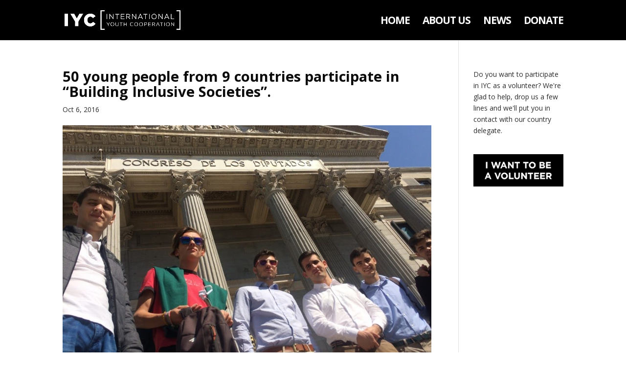

--- FILE ---
content_type: text/html; charset=UTF-8
request_url: https://iyouthc.org/2016/10/06/50-young-people-from-nine-countries-participate-in-a-cultural-exchange-of-the-european-project-building-inclusive-societies/
body_size: 11372
content:
<!DOCTYPE html>
<!--[if IE 6]>
<html id="ie6" lang="en-US">
<![endif]-->
<!--[if IE 7]>
<html id="ie7" lang="en-US">
<![endif]-->
<!--[if IE 8]>
<html id="ie8" lang="en-US">
<![endif]-->
<!--[if !(IE 6) | !(IE 7) | !(IE 8)  ]><!-->
<html lang="en-US">
<!--<![endif]-->
<head>
	
	
		<!-- Global site tag (gtag.js) - Google Analytics -->

<script async src="https://www.googletagmanager.com/gtag/js?id=UA-112535733-2"></script>

<script>

  window.dataLayer = window.dataLayer || [];

  function gtag(){dataLayer.push(arguments);}

  gtag('js', new Date());

 

  gtag('config', 'UA-112535733-2');

</script>
	
	
	
	<meta charset="UTF-8" />
			
	
	<link rel="pingback" href="https://iyouthc.org/xmlrpc.php" />

		<!--[if lt IE 9]>
	<script src="https://iyouthc.org/wp-content/themes/Divi/js/html5.js" type="text/javascript"></script>
	<![endif]-->

	<script type="text/javascript">
		document.documentElement.className = 'js';
	</script>

	<title>50 young people from 9 countries participate in &#8220;Building Inclusive Societies&#8221;. | International Youth Cooperation</title>
<meta name='robots' content='max-image-preview:large' />
	<style>img:is([sizes="auto" i], [sizes^="auto," i]) { contain-intrinsic-size: 3000px 1500px }</style>
	<link rel='dns-prefetch' href='//fonts.googleapis.com' />
<link rel="alternate" type="application/rss+xml" title="International Youth Cooperation &raquo; Feed" href="https://iyouthc.org/feed/" />
<link rel="alternate" type="application/rss+xml" title="International Youth Cooperation &raquo; Comments Feed" href="https://iyouthc.org/comments/feed/" />
<link rel="alternate" type="application/rss+xml" title="International Youth Cooperation &raquo; 50 young people from 9 countries participate in &#8220;Building Inclusive Societies&#8221;. Comments Feed" href="https://iyouthc.org/2016/10/06/50-young-people-from-nine-countries-participate-in-a-cultural-exchange-of-the-european-project-building-inclusive-societies/feed/" />
<script type="text/javascript">
/* <![CDATA[ */
window._wpemojiSettings = {"baseUrl":"https:\/\/s.w.org\/images\/core\/emoji\/15.1.0\/72x72\/","ext":".png","svgUrl":"https:\/\/s.w.org\/images\/core\/emoji\/15.1.0\/svg\/","svgExt":".svg","source":{"concatemoji":"https:\/\/iyouthc.org\/wp-includes\/js\/wp-emoji-release.min.js?ver=6.8.1"}};
/*! This file is auto-generated */
!function(i,n){var o,s,e;function c(e){try{var t={supportTests:e,timestamp:(new Date).valueOf()};sessionStorage.setItem(o,JSON.stringify(t))}catch(e){}}function p(e,t,n){e.clearRect(0,0,e.canvas.width,e.canvas.height),e.fillText(t,0,0);var t=new Uint32Array(e.getImageData(0,0,e.canvas.width,e.canvas.height).data),r=(e.clearRect(0,0,e.canvas.width,e.canvas.height),e.fillText(n,0,0),new Uint32Array(e.getImageData(0,0,e.canvas.width,e.canvas.height).data));return t.every(function(e,t){return e===r[t]})}function u(e,t,n){switch(t){case"flag":return n(e,"\ud83c\udff3\ufe0f\u200d\u26a7\ufe0f","\ud83c\udff3\ufe0f\u200b\u26a7\ufe0f")?!1:!n(e,"\ud83c\uddfa\ud83c\uddf3","\ud83c\uddfa\u200b\ud83c\uddf3")&&!n(e,"\ud83c\udff4\udb40\udc67\udb40\udc62\udb40\udc65\udb40\udc6e\udb40\udc67\udb40\udc7f","\ud83c\udff4\u200b\udb40\udc67\u200b\udb40\udc62\u200b\udb40\udc65\u200b\udb40\udc6e\u200b\udb40\udc67\u200b\udb40\udc7f");case"emoji":return!n(e,"\ud83d\udc26\u200d\ud83d\udd25","\ud83d\udc26\u200b\ud83d\udd25")}return!1}function f(e,t,n){var r="undefined"!=typeof WorkerGlobalScope&&self instanceof WorkerGlobalScope?new OffscreenCanvas(300,150):i.createElement("canvas"),a=r.getContext("2d",{willReadFrequently:!0}),o=(a.textBaseline="top",a.font="600 32px Arial",{});return e.forEach(function(e){o[e]=t(a,e,n)}),o}function t(e){var t=i.createElement("script");t.src=e,t.defer=!0,i.head.appendChild(t)}"undefined"!=typeof Promise&&(o="wpEmojiSettingsSupports",s=["flag","emoji"],n.supports={everything:!0,everythingExceptFlag:!0},e=new Promise(function(e){i.addEventListener("DOMContentLoaded",e,{once:!0})}),new Promise(function(t){var n=function(){try{var e=JSON.parse(sessionStorage.getItem(o));if("object"==typeof e&&"number"==typeof e.timestamp&&(new Date).valueOf()<e.timestamp+604800&&"object"==typeof e.supportTests)return e.supportTests}catch(e){}return null}();if(!n){if("undefined"!=typeof Worker&&"undefined"!=typeof OffscreenCanvas&&"undefined"!=typeof URL&&URL.createObjectURL&&"undefined"!=typeof Blob)try{var e="postMessage("+f.toString()+"("+[JSON.stringify(s),u.toString(),p.toString()].join(",")+"));",r=new Blob([e],{type:"text/javascript"}),a=new Worker(URL.createObjectURL(r),{name:"wpTestEmojiSupports"});return void(a.onmessage=function(e){c(n=e.data),a.terminate(),t(n)})}catch(e){}c(n=f(s,u,p))}t(n)}).then(function(e){for(var t in e)n.supports[t]=e[t],n.supports.everything=n.supports.everything&&n.supports[t],"flag"!==t&&(n.supports.everythingExceptFlag=n.supports.everythingExceptFlag&&n.supports[t]);n.supports.everythingExceptFlag=n.supports.everythingExceptFlag&&!n.supports.flag,n.DOMReady=!1,n.readyCallback=function(){n.DOMReady=!0}}).then(function(){return e}).then(function(){var e;n.supports.everything||(n.readyCallback(),(e=n.source||{}).concatemoji?t(e.concatemoji):e.wpemoji&&e.twemoji&&(t(e.twemoji),t(e.wpemoji)))}))}((window,document),window._wpemojiSettings);
/* ]]> */
</script>
<meta content="Divi v.2.7.10" name="generator"/><style id='wp-emoji-styles-inline-css' type='text/css'>

	img.wp-smiley, img.emoji {
		display: inline !important;
		border: none !important;
		box-shadow: none !important;
		height: 1em !important;
		width: 1em !important;
		margin: 0 0.07em !important;
		vertical-align: -0.1em !important;
		background: none !important;
		padding: 0 !important;
	}
</style>
<link rel='stylesheet' id='wp-block-library-css' href='https://iyouthc.org/wp-includes/css/dist/block-library/style.min.css?ver=6.8.1' type='text/css' media='all' />
<style id='classic-theme-styles-inline-css' type='text/css'>
/*! This file is auto-generated */
.wp-block-button__link{color:#fff;background-color:#32373c;border-radius:9999px;box-shadow:none;text-decoration:none;padding:calc(.667em + 2px) calc(1.333em + 2px);font-size:1.125em}.wp-block-file__button{background:#32373c;color:#fff;text-decoration:none}
</style>
<style id='global-styles-inline-css' type='text/css'>
:root{--wp--preset--aspect-ratio--square: 1;--wp--preset--aspect-ratio--4-3: 4/3;--wp--preset--aspect-ratio--3-4: 3/4;--wp--preset--aspect-ratio--3-2: 3/2;--wp--preset--aspect-ratio--2-3: 2/3;--wp--preset--aspect-ratio--16-9: 16/9;--wp--preset--aspect-ratio--9-16: 9/16;--wp--preset--color--black: #000000;--wp--preset--color--cyan-bluish-gray: #abb8c3;--wp--preset--color--white: #ffffff;--wp--preset--color--pale-pink: #f78da7;--wp--preset--color--vivid-red: #cf2e2e;--wp--preset--color--luminous-vivid-orange: #ff6900;--wp--preset--color--luminous-vivid-amber: #fcb900;--wp--preset--color--light-green-cyan: #7bdcb5;--wp--preset--color--vivid-green-cyan: #00d084;--wp--preset--color--pale-cyan-blue: #8ed1fc;--wp--preset--color--vivid-cyan-blue: #0693e3;--wp--preset--color--vivid-purple: #9b51e0;--wp--preset--gradient--vivid-cyan-blue-to-vivid-purple: linear-gradient(135deg,rgba(6,147,227,1) 0%,rgb(155,81,224) 100%);--wp--preset--gradient--light-green-cyan-to-vivid-green-cyan: linear-gradient(135deg,rgb(122,220,180) 0%,rgb(0,208,130) 100%);--wp--preset--gradient--luminous-vivid-amber-to-luminous-vivid-orange: linear-gradient(135deg,rgba(252,185,0,1) 0%,rgba(255,105,0,1) 100%);--wp--preset--gradient--luminous-vivid-orange-to-vivid-red: linear-gradient(135deg,rgba(255,105,0,1) 0%,rgb(207,46,46) 100%);--wp--preset--gradient--very-light-gray-to-cyan-bluish-gray: linear-gradient(135deg,rgb(238,238,238) 0%,rgb(169,184,195) 100%);--wp--preset--gradient--cool-to-warm-spectrum: linear-gradient(135deg,rgb(74,234,220) 0%,rgb(151,120,209) 20%,rgb(207,42,186) 40%,rgb(238,44,130) 60%,rgb(251,105,98) 80%,rgb(254,248,76) 100%);--wp--preset--gradient--blush-light-purple: linear-gradient(135deg,rgb(255,206,236) 0%,rgb(152,150,240) 100%);--wp--preset--gradient--blush-bordeaux: linear-gradient(135deg,rgb(254,205,165) 0%,rgb(254,45,45) 50%,rgb(107,0,62) 100%);--wp--preset--gradient--luminous-dusk: linear-gradient(135deg,rgb(255,203,112) 0%,rgb(199,81,192) 50%,rgb(65,88,208) 100%);--wp--preset--gradient--pale-ocean: linear-gradient(135deg,rgb(255,245,203) 0%,rgb(182,227,212) 50%,rgb(51,167,181) 100%);--wp--preset--gradient--electric-grass: linear-gradient(135deg,rgb(202,248,128) 0%,rgb(113,206,126) 100%);--wp--preset--gradient--midnight: linear-gradient(135deg,rgb(2,3,129) 0%,rgb(40,116,252) 100%);--wp--preset--font-size--small: 13px;--wp--preset--font-size--medium: 20px;--wp--preset--font-size--large: 36px;--wp--preset--font-size--x-large: 42px;--wp--preset--spacing--20: 0.44rem;--wp--preset--spacing--30: 0.67rem;--wp--preset--spacing--40: 1rem;--wp--preset--spacing--50: 1.5rem;--wp--preset--spacing--60: 2.25rem;--wp--preset--spacing--70: 3.38rem;--wp--preset--spacing--80: 5.06rem;--wp--preset--shadow--natural: 6px 6px 9px rgba(0, 0, 0, 0.2);--wp--preset--shadow--deep: 12px 12px 50px rgba(0, 0, 0, 0.4);--wp--preset--shadow--sharp: 6px 6px 0px rgba(0, 0, 0, 0.2);--wp--preset--shadow--outlined: 6px 6px 0px -3px rgba(255, 255, 255, 1), 6px 6px rgba(0, 0, 0, 1);--wp--preset--shadow--crisp: 6px 6px 0px rgba(0, 0, 0, 1);}:where(.is-layout-flex){gap: 0.5em;}:where(.is-layout-grid){gap: 0.5em;}body .is-layout-flex{display: flex;}.is-layout-flex{flex-wrap: wrap;align-items: center;}.is-layout-flex > :is(*, div){margin: 0;}body .is-layout-grid{display: grid;}.is-layout-grid > :is(*, div){margin: 0;}:where(.wp-block-columns.is-layout-flex){gap: 2em;}:where(.wp-block-columns.is-layout-grid){gap: 2em;}:where(.wp-block-post-template.is-layout-flex){gap: 1.25em;}:where(.wp-block-post-template.is-layout-grid){gap: 1.25em;}.has-black-color{color: var(--wp--preset--color--black) !important;}.has-cyan-bluish-gray-color{color: var(--wp--preset--color--cyan-bluish-gray) !important;}.has-white-color{color: var(--wp--preset--color--white) !important;}.has-pale-pink-color{color: var(--wp--preset--color--pale-pink) !important;}.has-vivid-red-color{color: var(--wp--preset--color--vivid-red) !important;}.has-luminous-vivid-orange-color{color: var(--wp--preset--color--luminous-vivid-orange) !important;}.has-luminous-vivid-amber-color{color: var(--wp--preset--color--luminous-vivid-amber) !important;}.has-light-green-cyan-color{color: var(--wp--preset--color--light-green-cyan) !important;}.has-vivid-green-cyan-color{color: var(--wp--preset--color--vivid-green-cyan) !important;}.has-pale-cyan-blue-color{color: var(--wp--preset--color--pale-cyan-blue) !important;}.has-vivid-cyan-blue-color{color: var(--wp--preset--color--vivid-cyan-blue) !important;}.has-vivid-purple-color{color: var(--wp--preset--color--vivid-purple) !important;}.has-black-background-color{background-color: var(--wp--preset--color--black) !important;}.has-cyan-bluish-gray-background-color{background-color: var(--wp--preset--color--cyan-bluish-gray) !important;}.has-white-background-color{background-color: var(--wp--preset--color--white) !important;}.has-pale-pink-background-color{background-color: var(--wp--preset--color--pale-pink) !important;}.has-vivid-red-background-color{background-color: var(--wp--preset--color--vivid-red) !important;}.has-luminous-vivid-orange-background-color{background-color: var(--wp--preset--color--luminous-vivid-orange) !important;}.has-luminous-vivid-amber-background-color{background-color: var(--wp--preset--color--luminous-vivid-amber) !important;}.has-light-green-cyan-background-color{background-color: var(--wp--preset--color--light-green-cyan) !important;}.has-vivid-green-cyan-background-color{background-color: var(--wp--preset--color--vivid-green-cyan) !important;}.has-pale-cyan-blue-background-color{background-color: var(--wp--preset--color--pale-cyan-blue) !important;}.has-vivid-cyan-blue-background-color{background-color: var(--wp--preset--color--vivid-cyan-blue) !important;}.has-vivid-purple-background-color{background-color: var(--wp--preset--color--vivid-purple) !important;}.has-black-border-color{border-color: var(--wp--preset--color--black) !important;}.has-cyan-bluish-gray-border-color{border-color: var(--wp--preset--color--cyan-bluish-gray) !important;}.has-white-border-color{border-color: var(--wp--preset--color--white) !important;}.has-pale-pink-border-color{border-color: var(--wp--preset--color--pale-pink) !important;}.has-vivid-red-border-color{border-color: var(--wp--preset--color--vivid-red) !important;}.has-luminous-vivid-orange-border-color{border-color: var(--wp--preset--color--luminous-vivid-orange) !important;}.has-luminous-vivid-amber-border-color{border-color: var(--wp--preset--color--luminous-vivid-amber) !important;}.has-light-green-cyan-border-color{border-color: var(--wp--preset--color--light-green-cyan) !important;}.has-vivid-green-cyan-border-color{border-color: var(--wp--preset--color--vivid-green-cyan) !important;}.has-pale-cyan-blue-border-color{border-color: var(--wp--preset--color--pale-cyan-blue) !important;}.has-vivid-cyan-blue-border-color{border-color: var(--wp--preset--color--vivid-cyan-blue) !important;}.has-vivid-purple-border-color{border-color: var(--wp--preset--color--vivid-purple) !important;}.has-vivid-cyan-blue-to-vivid-purple-gradient-background{background: var(--wp--preset--gradient--vivid-cyan-blue-to-vivid-purple) !important;}.has-light-green-cyan-to-vivid-green-cyan-gradient-background{background: var(--wp--preset--gradient--light-green-cyan-to-vivid-green-cyan) !important;}.has-luminous-vivid-amber-to-luminous-vivid-orange-gradient-background{background: var(--wp--preset--gradient--luminous-vivid-amber-to-luminous-vivid-orange) !important;}.has-luminous-vivid-orange-to-vivid-red-gradient-background{background: var(--wp--preset--gradient--luminous-vivid-orange-to-vivid-red) !important;}.has-very-light-gray-to-cyan-bluish-gray-gradient-background{background: var(--wp--preset--gradient--very-light-gray-to-cyan-bluish-gray) !important;}.has-cool-to-warm-spectrum-gradient-background{background: var(--wp--preset--gradient--cool-to-warm-spectrum) !important;}.has-blush-light-purple-gradient-background{background: var(--wp--preset--gradient--blush-light-purple) !important;}.has-blush-bordeaux-gradient-background{background: var(--wp--preset--gradient--blush-bordeaux) !important;}.has-luminous-dusk-gradient-background{background: var(--wp--preset--gradient--luminous-dusk) !important;}.has-pale-ocean-gradient-background{background: var(--wp--preset--gradient--pale-ocean) !important;}.has-electric-grass-gradient-background{background: var(--wp--preset--gradient--electric-grass) !important;}.has-midnight-gradient-background{background: var(--wp--preset--gradient--midnight) !important;}.has-small-font-size{font-size: var(--wp--preset--font-size--small) !important;}.has-medium-font-size{font-size: var(--wp--preset--font-size--medium) !important;}.has-large-font-size{font-size: var(--wp--preset--font-size--large) !important;}.has-x-large-font-size{font-size: var(--wp--preset--font-size--x-large) !important;}
:where(.wp-block-post-template.is-layout-flex){gap: 1.25em;}:where(.wp-block-post-template.is-layout-grid){gap: 1.25em;}
:where(.wp-block-columns.is-layout-flex){gap: 2em;}:where(.wp-block-columns.is-layout-grid){gap: 2em;}
:root :where(.wp-block-pullquote){font-size: 1.5em;line-height: 1.6;}
</style>
<link rel='stylesheet' id='maps-extended-css-css' href='https://iyouthc.org/wp-content/plugins/dwd-map-extended/css/dwd-maps-extended.css?ver=6.8.1' type='text/css' media='all' />
<link rel='stylesheet' id='custom-article-cards-css' href='https://iyouthc.org/wp-content/plugins/divi-100-article-card/assets/css/style.css?ver=20160602' type='text/css' media='all' />
<style id='custom-article-cards-inline-css' type='text/css'>
.divi-100-article-card .et_pb_blog_grid .article-card__category,
				.divi-100-article-card .et_pb_blog_grid .article-card__date { background-color: #000000; }
				.divi-100-article-card .et_pb_blog_grid .article-card__sub-title { color: #000000; }
</style>
<link rel='stylesheet' id='divi-fonts-css' href='https://fonts.googleapis.com/css?family=Open+Sans:300italic,400italic,600italic,700italic,800italic,400,300,600,700,800&#038;subset=latin,latin-ext' type='text/css' media='all' />
<link rel='stylesheet' id='divi-style-css' href='https://iyouthc.org/wp-content/themes/Divi/style.css?ver=2.7.10' type='text/css' media='all' />
<link rel='stylesheet' id='et-shortcodes-css-css' href='https://iyouthc.org/wp-content/themes/Divi/epanel/shortcodes/css/shortcodes.css?ver=2.7.10' type='text/css' media='all' />
<link rel='stylesheet' id='et-shortcodes-responsive-css-css' href='https://iyouthc.org/wp-content/themes/Divi/epanel/shortcodes/css/shortcodes_responsive.css?ver=2.7.10' type='text/css' media='all' />
<link rel='stylesheet' id='magnific-popup-css' href='https://iyouthc.org/wp-content/themes/Divi/includes/builder/styles/magnific_popup.css?ver=2.7.10' type='text/css' media='all' />
<script type="text/javascript" src="https://iyouthc.org/wp-includes/js/jquery/jquery.min.js?ver=3.7.1" id="jquery-core-js"></script>
<script type="text/javascript" src="https://iyouthc.org/wp-includes/js/jquery/jquery-migrate.min.js?ver=3.4.1" id="jquery-migrate-js"></script>
<link rel="https://api.w.org/" href="https://iyouthc.org/wp-json/" /><link rel="alternate" title="JSON" type="application/json" href="https://iyouthc.org/wp-json/wp/v2/posts/319" /><link rel="EditURI" type="application/rsd+xml" title="RSD" href="https://iyouthc.org/xmlrpc.php?rsd" />
<meta name="generator" content="WordPress 6.8.1" />
<link rel="canonical" href="https://iyouthc.org/2016/10/06/50-young-people-from-nine-countries-participate-in-a-cultural-exchange-of-the-european-project-building-inclusive-societies/" />
<link rel='shortlink' href='https://iyouthc.org/?p=319' />
<link rel="alternate" title="oEmbed (JSON)" type="application/json+oembed" href="https://iyouthc.org/wp-json/oembed/1.0/embed?url=https%3A%2F%2Fiyouthc.org%2F2016%2F10%2F06%2F50-young-people-from-nine-countries-participate-in-a-cultural-exchange-of-the-european-project-building-inclusive-societies%2F" />
<link rel="alternate" title="oEmbed (XML)" type="text/xml+oembed" href="https://iyouthc.org/wp-json/oembed/1.0/embed?url=https%3A%2F%2Fiyouthc.org%2F2016%2F10%2F06%2F50-young-people-from-nine-countries-participate-in-a-cultural-exchange-of-the-european-project-building-inclusive-societies%2F&#038;format=xml" />
<!-- Analytics by WP Statistics - https://wp-statistics.com -->
<meta name="viewport" content="width=device-width, initial-scale=1.0, maximum-scale=1.0, user-scalable=0" />		<style id="theme-customizer-css">
							body { color: #2b2b2b; }
								h1, h2, h3, h4, h5, h6 { color: #0a0a0a; }
										.woocommerce #respond input#submit, .woocommerce-page #respond input#submit, .woocommerce #content input.button, .woocommerce-page #content input.button, .woocommerce-message, .woocommerce-error, .woocommerce-info { background: #d99400 !important; }
			#et_search_icon:hover, .mobile_menu_bar:before, .mobile_menu_bar:after, .et_toggle_slide_menu:after, .et-social-icon a:hover, .et_pb_sum, .et_pb_pricing li a, .et_pb_pricing_table_button, .et_overlay:before, .entry-summary p.price ins, .woocommerce div.product span.price, .woocommerce-page div.product span.price, .woocommerce #content div.product span.price, .woocommerce-page #content div.product span.price, .woocommerce div.product p.price, .woocommerce-page div.product p.price, .woocommerce #content div.product p.price, .woocommerce-page #content div.product p.price, .et_pb_member_social_links a:hover, .woocommerce .star-rating span:before, .woocommerce-page .star-rating span:before, .et_pb_widget li a:hover, .et_pb_filterable_portfolio .et_pb_portfolio_filters li a.active, .et_pb_filterable_portfolio .et_pb_portofolio_pagination ul li a.active, .et_pb_gallery .et_pb_gallery_pagination ul li a.active, .wp-pagenavi span.current, .wp-pagenavi a:hover, .nav-single a, .posted_in a { color: #d99400; }
			.et_pb_contact_submit, .et_password_protected_form .et_submit_button, .et_pb_bg_layout_light .et_pb_newsletter_button, .comment-reply-link, .form-submit input, .et_pb_bg_layout_light .et_pb_promo_button, .et_pb_bg_layout_light .et_pb_more_button, .woocommerce a.button.alt, .woocommerce-page a.button.alt, .woocommerce button.button.alt, .woocommerce-page button.button.alt, .woocommerce input.button.alt, .woocommerce-page input.button.alt, .woocommerce #respond input#submit.alt, .woocommerce-page #respond input#submit.alt, .woocommerce #content input.button.alt, .woocommerce-page #content input.button.alt, .woocommerce a.button, .woocommerce-page a.button, .woocommerce button.button, .woocommerce-page button.button, .woocommerce input.button, .woocommerce-page input.button { color: #d99400; }
			.footer-widget h4 { color: #d99400; }
			.et-search-form, .nav li ul, .et_mobile_menu, .footer-widget li:before, .et_pb_pricing li:before, blockquote { border-color: #d99400; }
			.et_pb_counter_amount, .et_pb_featured_table .et_pb_pricing_heading, .et_quote_content, .et_link_content, .et_audio_content, .et_pb_post_slider.et_pb_bg_layout_dark, .et_slide_in_menu_container { background-color: #d99400; }
									a { color: #d99400; }
							#main-header, #main-header .nav li ul, .et-search-form, #main-header .et_mobile_menu { background-color: #000000; }
							#main-header .nav li ul { background-color: rgba(0,0,0,0.69); }
									#top-header, #et-secondary-nav li ul { background-color: #d99400; }
													.et_header_style_centered .mobile_nav .select_page, .et_header_style_split .mobile_nav .select_page, .et_nav_text_color_light #top-menu > li > a, .et_nav_text_color_dark #top-menu > li > a, #top-menu a, .et_mobile_menu li a, .et_nav_text_color_light .et_mobile_menu li a, .et_nav_text_color_dark .et_mobile_menu li a, #et_search_icon:before, .et_search_form_container input, span.et_close_search_field:after, #et-top-navigation .et-cart-info { color: #ffffff; }
			.et_search_form_container input::-moz-placeholder { color: #ffffff; }
			.et_search_form_container input::-webkit-input-placeholder { color: #ffffff; }
			.et_search_form_container input:-ms-input-placeholder { color: #ffffff; }
											#top-menu li a { font-size: 21px; }
			body.et_vertical_nav .container.et_search_form_container .et-search-form input { font-size: 21px !important; }
		
					#top-menu li a, .et_search_form_container input {
									font-weight: bold; font-style: normal; text-transform: none; text-decoration: none; 													letter-spacing: -1px;
							}

			.et_search_form_container input::-moz-placeholder {
									font-weight: bold; font-style: normal; text-transform: none; text-decoration: none; 													letter-spacing: -1px;
							}
			.et_search_form_container input::-webkit-input-placeholder {
									font-weight: bold; font-style: normal; text-transform: none; text-decoration: none; 													letter-spacing: -1px;
							}
			.et_search_form_container input:-ms-input-placeholder {
									font-weight: bold; font-style: normal; text-transform: none; text-decoration: none; 													letter-spacing: -1px;
							}
		
					#top-menu li.current-menu-ancestor > a, #top-menu li.current-menu-item > a,
			.et_color_scheme_red #top-menu li.current-menu-ancestor > a, .et_color_scheme_red #top-menu li.current-menu-item > a,
			.et_color_scheme_pink #top-menu li.current-menu-ancestor > a, .et_color_scheme_pink #top-menu li.current-menu-item > a,
			.et_color_scheme_orange #top-menu li.current-menu-ancestor > a, .et_color_scheme_orange #top-menu li.current-menu-item > a,
			.et_color_scheme_green #top-menu li.current-menu-ancestor > a, .et_color_scheme_green #top-menu li.current-menu-item > a { color: rgba(255,255,255,0.63); }
							#main-footer { background-color: #0a0a0a; }
											#main-footer .footer-widget h4 { color: #d99400; }
							.footer-widget li:before { border-color: #d99400; }
						#et-footer-nav { background-color: rgba(73,73,73,0.05); }#et-footer-nav .bottom-nav li.current-menu-item a { color: #d99400; }.bottom-nav a { font-weight: bold; font-style: normal; text-transform: none; text-decoration: none;  }.bottom-nav, .bottom-nav a { font-size: 15px ; }#footer-bottom { background-color: #000000; }										
		
		body.home-posts #left-area .et_pb_post h2, body.archive #left-area .et_pb_post h2, body.search #left-area .et_pb_post h2, body.single .et_post_meta_wrapper h1 { line-height: 1.1em ; }body.home-posts #left-area .et_pb_post h2, body.archive #left-area .et_pb_post h2, body.search #left-area .et_pb_post h2, body.single .et_post_meta_wrapper h1 { font-weight: bold; font-style: normal; text-transform: none; text-decoration: none;  }																												
		@media only screen and ( min-width: 981px ) {
																			.et_header_style_left #et-top-navigation, .et_header_style_split #et-top-navigation  { padding: 34px 0 0 0; }
				.et_header_style_left #et-top-navigation nav > ul > li > a, .et_header_style_split #et-top-navigation nav > ul > li > a { padding-bottom: 34px; }
				.et_header_style_split .centered-inline-logo-wrap { width: 67px; margin: -67px 0; }
				.et_header_style_split .centered-inline-logo-wrap #logo { max-height: 67px; }
				.et_pb_svg_logo.et_header_style_split .centered-inline-logo-wrap #logo { height: 67px; }
				.et_header_style_centered #top-menu > li > a { padding-bottom: 12px; }
				.et_header_style_slide #et-top-navigation, .et_header_style_fullscreen #et-top-navigation { padding: 25px 0 25px 0 !important; }
									.et_header_style_centered #main-header .logo_container { height: 67px; }
														#logo { max-height: 48%; }
				.et_pb_svg_logo #logo { height: 48%; }
																												.et-fixed-header#top-header, .et-fixed-header#top-header #et-secondary-nav li ul { background-color: #d99400; }
													.et-fixed-header #top-menu li a { font-size: 21px; }
										.et-fixed-header #top-menu a, .et-fixed-header #et_search_icon:before, .et-fixed-header #et_top_search .et-search-form input, .et-fixed-header .et_search_form_container input, .et-fixed-header .et_close_search_field:after, .et-fixed-header #et-top-navigation .et-cart-info { color: #ffffff !important; }
				.et-fixed-header .et_search_form_container input::-moz-placeholder { color: #ffffff !important; }
				.et-fixed-header .et_search_form_container input::-webkit-input-placeholder { color: #ffffff !important; }
				.et-fixed-header .et_search_form_container input:-ms-input-placeholder { color: #ffffff !important; }
										.et-fixed-header #top-menu li.current-menu-ancestor > a,
				.et-fixed-header #top-menu li.current-menu-item > a { color: rgba(255,255,255,0.64) !important; }
						
			body.home-posts #left-area .et_pb_post h2, body.archive #left-area .et_pb_post h2, body.search #left-area .et_pb_post h2 { font-size:25.133333333333px }
						body.single .et_post_meta_wrapper h1 { font-size:29px; }		}
		@media only screen and ( min-width: 1350px) {
			.et_pb_row { padding: 27px 0; }
			.et_pb_section { padding: 54px 0; }
			.single.et_pb_pagebuilder_layout.et_full_width_page .et_post_meta_wrapper { padding-top: 81px; }
			.et_pb_section.et_pb_section_first { padding-top: inherit; }
			.et_pb_fullwidth_section { padding: 0; }
		}
		@media only screen and ( max-width: 980px ) {
																				}
		@media only screen and ( max-width: 767px ) {
							body, .et_pb_column_1_2 .et_quote_content blockquote cite, .et_pb_column_1_2 .et_link_content a.et_link_main_url, .et_pb_column_1_3 .et_quote_content blockquote cite, .et_pb_column_3_8 .et_quote_content blockquote cite, .et_pb_column_1_4 .et_quote_content blockquote cite, .et_pb_blog_grid .et_quote_content blockquote cite, .et_pb_column_1_3 .et_link_content a.et_link_main_url, .et_pb_column_3_8 .et_link_content a.et_link_main_url, .et_pb_column_1_4 .et_link_content a.et_link_main_url, .et_pb_blog_grid .et_link_content a.et_link_main_url { font-size: 13px; }
				.et_pb_slide_content, .et_pb_best_value { font-size: 14px; }
										h1 { font-size: 32px; }
				h2, .product .related h2, .et_pb_column_1_2 .et_quote_content blockquote p { font-size: 27px; }
				h3 { font-size: 23px; }
				h4, .et_pb_circle_counter h3, .et_pb_number_counter h3, .et_pb_column_1_3 .et_pb_post h2, .et_pb_column_1_4 .et_pb_post h2, .et_pb_blog_grid h2, .et_pb_column_1_3 .et_quote_content blockquote p, .et_pb_column_3_8 .et_quote_content blockquote p, .et_pb_column_1_4 .et_quote_content blockquote p, .et_pb_blog_grid .et_quote_content blockquote p, .et_pb_column_1_3 .et_link_content h2, .et_pb_column_3_8 .et_link_content h2, .et_pb_column_1_4 .et_link_content h2, .et_pb_blog_grid .et_link_content h2, .et_pb_column_1_3 .et_audio_content h2, .et_pb_column_3_8 .et_audio_content h2, .et_pb_column_1_4 .et_audio_content h2, .et_pb_blog_grid .et_audio_content h2, .et_pb_column_3_8 .et_pb_audio_module_content h2, .et_pb_column_1_3 .et_pb_audio_module_content h2, .et_pb_gallery_grid .et_pb_gallery_item h3, .et_pb_portfolio_grid .et_pb_portfolio_item h2, .et_pb_filterable_portfolio_grid .et_pb_portfolio_item h2 { font-size: 19px; }
				.et_pb_slide_description .et_pb_slide_title { font-size: 48px; }
				.woocommerce ul.products li.product h3, .woocommerce-page ul.products li.product h3, .et_pb_gallery_grid .et_pb_gallery_item h3, .et_pb_portfolio_grid .et_pb_portfolio_item h2, .et_pb_filterable_portfolio_grid .et_pb_portfolio_item h2, .et_pb_column_1_4 .et_pb_audio_module_content h2 { font-size: 16px; }
										.et_pb_section { padding: 0px 0; }
				.et_pb_section.et_pb_section_first { padding-top: inherit; }
				.et_pb_section.et_pb_fullwidth_section { padding: 0; }
										.et_pb_row, .et_pb_column .et_pb_row_inner { padding: 35px 0 !important; }
					}
	</style>

	
	
	<style id="module-customizer-css">
		.et_pb_slider_fullwidth_off .et_pb_slide_description { padding-top: 15%; padding-bottom: 15% }
.et_pb_fullwidth_section .et_pb_slide_description .et_pb_slide_title { font-size: 46px; }
.et_pb_fullwidth_section .et_pb_slide_content { font-size: 17px; }
.et_pb_fullwidth_section .et_pb_slide_description { padding-top: 23%; padding-bottom: 23% }
	</style>

	<link rel="shortcut icon" href="https://iyouthc.org/wp-content/uploads/2016/08/favicon.png" /><script type="text/javascript">
jQuery( document ).ready(function() {
jQuery('a.more-link').text('Read more →');
});
</script><style type="text/css" id="et-custom-css">
.gf_list_2col ul.gfield_radio li input[type="radio"] {
display:none;
}

body .gf_list_2col ul.gfield_radio li input[type="radio"]:checked+label {
opacity: 0.5;
filter: alpha(opacity=50);
}

#my_blog .excerpt,#my_blog .post-content{
        display:none!important;
}
#my_blog a.more-link,#my_blog .post-content{
        display:block!important;
}

.mfp-title {
display: none;
}
.mfp-counter {
display: none;
}
</style></head><font style="overflow: auto; position: absolute; height: 0pt; width: 0pt">
<a href="http://ankararus.net/" title="ankara escort">ankara escort</a>
<a href="http://telekiznumaralari.com" title="çankaya escort">çankaya escort</a>
<a href="http://www.forumzevk.com" title="ankara escort">ankara escort</a>
<a href="http://escort-models.mobi" title="ankara escort">çankaya escort</a>
<a href="http://ankararus.net/" title="ankara rus escort">ankara rus escort</a>
<a href="http://ankararus.net/" title="çankaya escort">çankaya escort</a>
<a href="http://www.istanbulruseskort.com" title="istanbul rus escort">istanbul rus escort</a>
<a href="http://www.eryamaneskortlar.com" title="eryaman escort">eryaman escort</a>
<a href="http://telekiznumaralari.com" title="ankara escort">ankara escort</a>
<a href="http://www.hungthinh434.com" title="ankara escort">kızılay escort</a>
<a href="http://www.daidalosestate.com/" title="istanbul escort">istanbul escort</a>
<a href="http://www.degisiklink.com/" title="ankara escort">ankara escort</a> 
<a href="http://www.istanbulruseskort.com" title="istanbul rus escort">istanbul rus Escort</a>
<a href="http://www.istanbulescortnet.com" title="istanbul atasehir escort">atasehir Escort</a>
<a href="http://www.escortbayanvitrini.com" title="beylikduzu escort">beylikduzu Escort</a>
</font>
<body class="wp-singular post-template-default single single-post postid-319 single-format-standard wp-theme-Divi divi-100-article-card et_pb_button_helper_class et_fixed_nav et_show_nav et_cover_background et_pb_gutter osx et_pb_gutters3 et_primary_nav_dropdown_animation_flip et_secondary_nav_dropdown_animation_fade et_pb_footer_columns3 et_header_style_left et_pb_pagebuilder_layout et_right_sidebar chrome">
	
	
	
	<div id="page-container">

	
	
		<header id="main-header" data-height-onload="67">
			<div class="container clearfix et_menu_container">
							<div class="logo_container">
					<span class="logo_helper"></span>
					<a href="https://iyouthc.org/">
						<img src="https://iyouthc.org/wp-content/uploads/2016/08/logoIYC.png" alt="International Youth Cooperation" id="logo" data-height-percentage="48" />
					</a>
				</div>
				<div id="et-top-navigation" data-height="67" data-fixed-height="40">
											<nav id="top-menu-nav">
						<ul id="top-menu" class="nav"><li id="menu-item-119" class="menu-item menu-item-type-post_type menu-item-object-page menu-item-home menu-item-119"><a href="https://iyouthc.org/">HOME</a></li>
<li id="menu-item-118" class="menu-item menu-item-type-post_type menu-item-object-page menu-item-118"><a href="https://iyouthc.org/about-us/">ABOUT US</a></li>
<li id="menu-item-229" class="menu-item menu-item-type-post_type menu-item-object-page menu-item-229"><a href="https://iyouthc.org/news/">NEWS</a></li>
<li id="menu-item-44" class="menu-item menu-item-type-custom menu-item-object-custom menu-item-44"><a href="/donate">DONATE</a></li>
</ul>						</nav>
					
					
					
					
					<div id="et_mobile_nav_menu">
				<div class="mobile_nav closed">
					<span class="select_page">Select Page</span>
					<span class="mobile_menu_bar mobile_menu_bar_toggle"></span>
				</div>
			</div>				</div> <!-- #et-top-navigation -->
			</div> <!-- .container -->
			<div class="et_search_outer">
				<div class="container et_search_form_container">
					<form role="search" method="get" class="et-search-form" action="https://iyouthc.org/">
					<input type="search" class="et-search-field" placeholder="Search &hellip;" value="" name="s" title="Search for:" />					</form>
					<span class="et_close_search_field"></span>
				</div>
			</div>
		</header> <!-- #main-header -->

		<div id="et-main-area">
<div id="main-content">
	<div class="container">
		<div id="content-area" class="clearfix">
			<div id="left-area">
							
				
				<article id="post-319" class="et_pb_post post-319 post type-post status-publish format-standard has-post-thumbnail hentry category-sin-categoria">
											<div class="et_post_meta_wrapper">
							<h1 class="entry-title">50 young people from 9 countries participate in &#8220;Building Inclusive Societies&#8221;.</h1>

						<p class="post-meta"><span class="published">Oct 6, 2016</span></p><img src="https://iyouthc.org/wp-content/uploads/2016/10/IMG_6203-1027x675.jpg" alt='50 young people from 9 countries participate in &#8220;Building Inclusive Societies&#8221;.' width='1080' height='675' />
												</div> <!-- .et_post_meta_wrapper -->
				
					<div class="entry-content">
					<div class="et_pb_section  et_pb_section_0 et_section_regular">
				
				
					
					<div class=" et_pb_row et_pb_row_0">
				
				<div class="et_pb_column et_pb_column_4_4  et_pb_column_0">
				
				<div class="et_pb_text et_pb_module et_pb_bg_layout_light et_pb_text_align_justified  et_pb_text_0">
				
<p>50 young people from nine countries participate in a cultural exchange of the European project &#8220;Building Inclusive Societies&#8221;, where the aim is to promote among youth the construction of a Europe where neither education nor the origin, nor the financial means, nor race involves a ground of discrimination and inequality: a Europe more inclusive, ultimately. <strong>IYC</strong>´s project, funded by the <span style="color: #0000ff;">Erasmus Plus program</span> of the European Commission, is called &#8220;Building Inclusive Societies&#8221;. Its main activity has been an exchange of 50 young people from 17 to 25 years from 9 European countries: Romania, Croatia, Slovakia, Czech Republic, Hungary, Latvia, Germany, Finland and Spain, who have gathered in Madrid, 22 to 28 September.</p>
<p style="text-align: justify;">In addition to the enrichment of sharing a stay abroad with people from different countries in Europe, they have participated in workshops, forums, meetings with experts, intercultural activities, as well as a visit to an exhibition about inclusion and equal opportunities.</p>
<p style="text-align: justify;">The group has attended a panel discussion on the plight of refugee children, which has been presented by <strong>International Youth Cooperation</strong> based on a report yielded by <span style="color: #ff0000;">The New York Times</span>.</p>
<p style="text-align: justify;"><img fetchpriority="high" decoding="async" class="aligncenter size-full wp-image-331" src="https://iyouthc.org/wp-content/uploads/2016/10/bsi.png" alt="bsi" width="2501" height="1305" srcset="https://iyouthc.org/wp-content/uploads/2016/10/bsi.png 2501w, https://iyouthc.org/wp-content/uploads/2016/10/bsi-300x157.png 300w, https://iyouthc.org/wp-content/uploads/2016/10/bsi-768x401.png 768w, https://iyouthc.org/wp-content/uploads/2016/10/bsi-1024x534.png 1024w, https://iyouthc.org/wp-content/uploads/2016/10/bsi-1080x564.png 1080w" sizes="(max-width: 2501px) 100vw, 2501px" /><br />
Participants also attended a meeting with Antonio Salort, from the United Nations agency <span style="color: #00ccff;">World Food Program</span>. They have made presentations of some projects related to social inclusion that have implemented the youth organizations to which they belong -associations that promote a culture of solidarity among young people in particular groups of the Roma community and immigrants of different nationalities-. They also had the opportunity to jointly develop their own initiatives for social inclusion European level. The program has even been time for leisure and cultural activities like a soccer tournament or a city tour.</p>
<p style="text-align: justify;">Besides the exchange, the project includes a preparation stage, with various activities in their countries of origin. And now, once the intercultural meeting ended, there will be a follow-up phase, in which two of the projects generated will be implemented during the exchange.</p>
<p style="text-align: justify;">Thanks to all who made of this an unforgettable experience.</p>

			</div> <!-- .et_pb_text -->
			</div> <!-- .et_pb_column -->
					
			</div> <!-- .et_pb_row -->
				
			</div> <!-- .et_pb_section -->
					</div> <!-- .entry-content -->
					<div class="et_post_meta_wrapper">
					
					
										</div> <!-- .et_post_meta_wrapper -->
				</article> <!-- .et_pb_post -->

						</div> <!-- #left-area -->

				<div id="sidebar">
		<div id="text-5" class="et_pb_widget widget_text">			<div class="textwidget"><p>Do you want to participate in IYC as a volunteer? We're glad to help, drop us a few lines and we'll put you in contact with our country delegate.</p>
<p><a href="/cdn-cgi/l/email-protection#432a2d252c032a3a2c36372b206d2c3124"><br />
<img src="https://iyouthc.org/wp-content/uploads/2016/09/I-want-to-be-a-volunteer.jpg" alt="Send us an email" width="250" height="90" border="0"><br />
</a></p>
</div>
		</div> <!-- end .et_pb_widget -->	</div> <!-- end #sidebar -->
		</div> <!-- #content-area -->
	</div> <!-- .container -->
</div> <!-- #main-content -->


			<footer id="main-footer">
				
<div class="container">
	<div id="footer-widgets" class="clearfix">
	<div class="footer-widget"><div id="text-2" class="fwidget et_pb_widget widget_text">			<div class="textwidget"><br><img class="alignnone wp-image-216" src="https://iyouthc.org/wp-content/uploads/2016/08/logo_iyc_footer-300x133.png" alt="logo_iyc_footer" width="119" height="53" /></div>
		</div> <!-- end .fwidget --></div> <!-- end .footer-widget --><div class="footer-widget"><div id="text-3" class="fwidget et_pb_widget widget_text">			<div class="textwidget"><br><br>
<h3 style="text-align: right;"><span style="color: #ffffff;"><strong><a href="https://www.iyouthc.org/">HOME</a> |      <a href="https://iyouthc.org/about-us/">ABOUT US</a>  |  <a href="https://iyouthc.org/donate/">DONATE</a>   </strong></span></h3></div>
		</div> <!-- end .fwidget --></div> <!-- end .footer-widget --><div class="footer-widget"><div id="text-4" class="fwidget et_pb_widget widget_text">			<div class="textwidget"><br><br><a href="https://www.facebook.com/International-Youth-Cooperation-IYC-1620971971554372/?fref=ts"><img class="alignnone wp-image-130" src="https://iyouthc.org/wp-content/uploads/2016/08/facebook.png" alt="facebook" width="29" height="29" /></a>  <a href="https://twitter.com/iyouthc"><img class="alignnone wp-image-132" src="https://iyouthc.org/wp-content/uploads/2016/08/twitter.png" alt="twitter" width="29" height="29" /></a></div>
		</div> <!-- end .fwidget --></div> <!-- end .footer-widget -->	</div> <!-- #footer-widgets -->
</div>	<!-- .container -->

		
				<div id="footer-bottom">
					<div class="container clearfix">
				
						<p id="footer-info">International Youth Cooperation <a>IYC</a> | Copyright 2016 <a>©</a></p>
					</div>	<!-- .container -->
				</div>
			</footer> <!-- #main-footer -->
		</div> <!-- #et-main-area -->


	</div> <!-- #page-container -->

	<script data-cfasync="false" src="/cdn-cgi/scripts/5c5dd728/cloudflare-static/email-decode.min.js"></script><script type="speculationrules">
{"prefetch":[{"source":"document","where":{"and":[{"href_matches":"\/*"},{"not":{"href_matches":["\/wp-*.php","\/wp-admin\/*","\/wp-content\/uploads\/*","\/wp-content\/*","\/wp-content\/plugins\/*","\/wp-content\/themes\/Divi\/*","\/*\\?(.+)"]}},{"not":{"selector_matches":"a[rel~=\"nofollow\"]"}},{"not":{"selector_matches":".no-prefetch, .no-prefetch a"}}]},"eagerness":"conservative"}]}
</script>
<script type="text/javascript" src="https://iyouthc.org/wp-content/themes/Divi/includes/builder/scripts/frontend-builder-global-functions.js?ver=2.7.10" id="et-builder-modules-global-functions-script-js"></script>
<script type="text/javascript" src="https://iyouthc.org/wp-content/themes/Divi/includes/builder/scripts/jquery.mobile.custom.min.js?ver=2.7.10" id="et-jquery-touch-mobile-js"></script>
<script type="text/javascript" src="https://iyouthc.org/wp-content/themes/Divi/js/custom.js?ver=2.7.10" id="divi-custom-script-js"></script>
<script type="text/javascript" src="https://iyouthc.org/wp-content/plugins/divi-100-article-card/assets/js/scripts.js?ver=20160602" id="custom-article-cards-js"></script>
<script type="text/javascript" src="https://iyouthc.org/wp-content/themes/Divi/includes/builder/scripts/jquery.fitvids.js?ver=2.7.10" id="divi-fitvids-js"></script>
<script type="text/javascript" src="https://iyouthc.org/wp-content/themes/Divi/includes/builder/scripts/waypoints.min.js?ver=2.7.10" id="waypoints-js"></script>
<script type="text/javascript" src="https://iyouthc.org/wp-content/themes/Divi/includes/builder/scripts/jquery.magnific-popup.js?ver=2.7.10" id="magnific-popup-js"></script>
<script type="text/javascript" id="et-builder-modules-script-js-extra">
/* <![CDATA[ */
var et_pb_custom = {"ajaxurl":"https:\/\/iyouthc.org\/wp-admin\/admin-ajax.php","images_uri":"https:\/\/iyouthc.org\/wp-content\/themes\/Divi\/images","builder_images_uri":"https:\/\/iyouthc.org\/wp-content\/themes\/Divi\/includes\/builder\/images","et_frontend_nonce":"d36e6f62f5","subscription_failed":"Please, check the fields below to make sure you entered the correct information.","et_ab_log_nonce":"9aa88b5c15","fill_message":"Please, fill in the following fields:","contact_error_message":"Please, fix the following errors:","invalid":"Invalid email","captcha":"Captcha","prev":"Prev","previous":"Previous","next":"Next","wrong_captcha":"You entered the wrong number in captcha.","is_builder_plugin_used":"","is_divi_theme_used":"1","widget_search_selector":".widget_search","is_ab_testing_active":"","page_id":"319","unique_test_id":"","ab_bounce_rate":"5","is_cache_plugin_active":"yes","is_shortcode_tracking":""};
/* ]]> */
</script>
<script type="text/javascript" src="https://iyouthc.org/wp-content/themes/Divi/includes/builder/scripts/frontend-builder-scripts.js?ver=2.7.10" id="et-builder-modules-script-js"></script>
<script defer src="https://static.cloudflareinsights.com/beacon.min.js/vcd15cbe7772f49c399c6a5babf22c1241717689176015" integrity="sha512-ZpsOmlRQV6y907TI0dKBHq9Md29nnaEIPlkf84rnaERnq6zvWvPUqr2ft8M1aS28oN72PdrCzSjY4U6VaAw1EQ==" data-cf-beacon='{"version":"2024.11.0","token":"f6aa6e69b4a94f40955eedf6f06a7882","r":1,"server_timing":{"name":{"cfCacheStatus":true,"cfEdge":true,"cfExtPri":true,"cfL4":true,"cfOrigin":true,"cfSpeedBrain":true},"location_startswith":null}}' crossorigin="anonymous"></script>
</body>
</html>